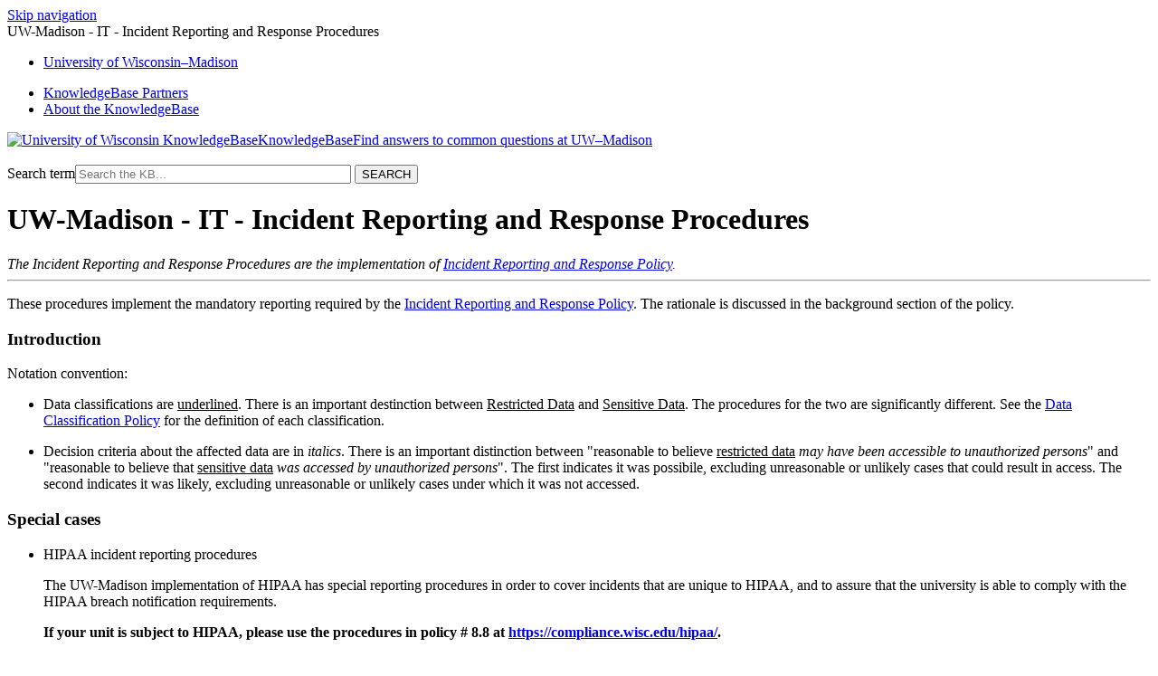

--- FILE ---
content_type: text/html; charset=utf-8
request_url: https://kb.wisc.edu/59316
body_size: 6911
content:
<!DOCTYPE html><html lang="en-US"><head><script>(function(w,d,s,l,i){w[l]=w[l]||[];w[l].push({'gtm.start':new Date().getTime(),event:'gtm.js'});var f=d.getElementsByTagName(s)[0],j=d.createElement(s),dl=l!='dataLayer'?'&l='+l:'';j.async=true;j.src='https://www.googletagmanager.com/gtm.js?id='+i+dl;f.parentNode.insertBefore(j,f);})(window,document,'script','dataLayer','GTM-5MRHB7J');</script><title>UW-Madison - IT - Incident Reporting and Response Procedures</title><meta name="application-name" content="New KB Documents"/><meta name="google-site-verification" content="jQXNvDqpT6sB_Nm-Ov-OsWhG792Arqd2WPDbOfnnle8" /><meta http-equiv="content-type" content="text/html; charset=utf-8"><meta name="description" content=""><meta name="keywords" content="KnowledgeBase, knowledge base, universities, colleges, higher education, knowledge sharing, knowledge collaboration, technical support self-service solutions"><meta name="application-name" content="University KnowledgeBase"><meta name="viewport" content="width=device-width, initial-scale=1.0"><link rel="canonical" href="https://kb.wisc.edu/itpolicy/59316"><script src="/css/kbs-base.js?v=2610" type="text/javascript"></script><link rel="stylesheet" type="text/css" media="screen" href="/css/froala-editor@3.2.2/froala_style.min.css"><link rel="stylesheet" type="text/css" media="screen" href="/css/froala-editor@3.2.2/froala_override.css"><link rel="stylesheet" type="text/css" media="screen" href="/css/tinymce@5/content.css"><link rel="stylesheet" type="text/css" media="screen" href="/css/kbs-base.css?v=2610"><link rel="stylesheet" type="text/css" media="screen" href="/css/default_layout1.css?v=2610"><link rel="stylesheet" type="text/css" media="screen" href="/images/inst1/uw-theme-kb-v5.css"><style>#group-logo .group-name-hide:after {content: "Find answers to common questions at UW–Madison";}</style><link rel="stylesheet" type="text/css" media="screen" href="/css/uw-buttons.css"><link rel="stylesheet" type="text/css" media="print" href="/css/print.css"></head><body><noscript><iframe src="https://www.googletagmanager.com/ns.html?id=GTM-5MRHB7J" height="0" width="0" style="display:none;visibility:hidden"></iframe></noscript><div id="skip-nav"><a href="#maincontent">Skip navigation</a></div><div id="body-container"><header role="banner"><div id="top-links"><div class="section group top"><div class="col span_top_1_of_3"><span class="hidden">UW-Madison - IT - Incident Reporting and Response Procedures</span></div><div class="col span_top_2_of_3"><div id="top-left-links"><ul><li class="first"><a href="https://www.wisc.edu">University <span style="text-transform:lowercase">of</span> Wisconsin–Madison</a></li></ul></div></div><div class="col span_top_3_of_3"><div id="top-right-links"><ul><li class="first"><a href="/search.php?q=showkbpartners">KnowledgeBase Partners</a></li><li><a href="/page.php?id=3">About the KnowledgeBase</a></li></ul></div></div></div></div><div id="logo-search"><div class="section group logo-search"><div class="col span_logo-search_1_of_2"><div id="group-logo"><a href="./"><img src="/images/inst1/uw-crest-web.png" alt="University of Wisconsin KnowledgeBase" width="" height=""><span class="group-name-hide">KnowledgeBase</span></a></div></div><div class="col span_logo-search_2_of_2"><div id="search-form" class="upper" role="search"><form accept-charset="UTF-8" method="get" action="search.php" title="Search"><span id="resultc" role="status" aria-live="polite"></span><br><label for="q" class="hidden">Search term</label><input class="inputBox" id="q" type="text" name="q" placeholder="Search the KB..." value="" size="36" maxlength="140" > <input class="search" type="submit" value="SEARCH"></form></div><script>if(document.getElementsByClassName("search")){document.getElementsByClassName("search")[0].addEventListener("click", searchBtn);}</script></div></div></div></header><div id="container"><div id="middle-sect1"><main id="maincontent" role="main"><div id="page-content" role="article"><div class="fr-element fr-view"><h1 class="title">UW-Madison - IT - Incident Reporting and Response Procedures</h1><div style="float:right;text-align:right;padding:1px;border-radius:2px;"></div><div class="doc-summary"><em>The Incident Reporting and Response Procedures are the implementation of <a href="https://policy.wisc.edu/library/UW-509">Incident Reporting and Response Policy</a>.</em></div><div class="doc-body"><hr />

<p>These procedures implement the mandatory reporting required by the <a href="https://policy.wisc.edu/library/UW-509" title="Incident Reporting and Response Policy">Incident Reporting and Response Policy</a>. The rationale is discussed in the background section of the policy.</p>

<h3>Introduction</h3>

<p>Notation convention:</p> 
   <ul>
   <li><p>Data classifications are <u>underlined</u>. There is an important destinction between <u>Restricted Data</u> and <u>Sensitive Data</u>. The procedures for the two are significantly different. See the <a href="https://policy.wisc.edu/library/UW-504" title="Data Classification Policy">Data Classification Policy</a> for the definition of each classification.</p> </li>
   <li><p>Decision criteria about the affected data are in <em>italics</em>. There is an important distinction between "reasonable to believe <u>restricted data</u> <em>may have been accessible to unauthorized persons</em>" and "reasonable to believe that <u>sensitive data</u> <em>was accessed by unauthorized persons</em>". The first indicates it was possibile, excluding unreasonable or unlikely cases that could result in access. The second indicates it was likely, excluding unreasonable or unlikely cases under which it was not accessed.</p></li>
   </ul>

<h3>Special cases</h3>

<ul>
<li><p>HIPAA incident reporting procedures</p>

<p>The UW-Madison implementation of HIPAA has special reporting procedures in order to cover incidents that are unique to HIPAA, and to assure that the university is able to comply with the HIPAA breach notification requirements.</p>

<p><strong>If your unit is subject to HIPAA, please use the procedures in policy # 8.8 at <a href="https://compliance.wisc.edu/hipaa/">https://compliance.wisc.edu/hipaa/</a>.</strong></p>

</li>

<li><p>Personally-owned devices used for university business</p>

<p>If you have UW-Madison <u>restricted data</u> or <u>sensitive data</u> on your personally-owned computers, devices, or media, the university needs to know about incidents involving that university data.</p>

   <ol type="1">
   <li><p><strong>Reporting incidents involving UW-Madison <u>restricted data</u> and <u>sensitive data</u> is mandatory as described in the Incident Reporting and Response Policy.</strong> Please consider this carefully when deciding to use your personal equipment for university business.</p></li>
   <li><p>Use the Incident Reporting and Response Procedures to report incidents involving personally-owned computers, devices or media that contain UW-Madison <u>restricted data</u> or <u>sensitive data</u>.</p></li>
   </ol>
</li>
<li><p> Data breach notifications from third parties</>
<p> If you receive a notice from a third party, such as a vendor, of a data breach involving software or a service used to store <a href="https://www.wisconsin.edu/uw-policies/uw-system-administrative-policies/information-security-data-classification-and-protection/information-security-data-classification/">moderate or high risk data,</a> you must forward that notification to <a href=mailto:cybersecurity@cio.wisc.edu>cybersecurity@cio.wisc.edu></a> as soon as feasibly possible.</p>
</ul>

<h3>Procedures</h3>

<ol type="A">
<li><!-- A. -->
<p><big>Mandatory procedures for each type of incident</big></p>

<p>The four cases in in this section correspond to the four cases in part (A) of the Information Incident Reporting and Response Policy.</p>

   <ol type="1">
   <li><!-- 1. --><p>Lost or stolen computers, devices or media:</p>
      <ol type="a">
      <li><!-- a. --> 
      <p>if theft of computers, devices or media is observed or suspected:</p>
         <ol type="1">
         <li><p><strong>Always report theft.</strong> Theft should be reported regardless of the type of data present.</p>
         </li>

         <li><p><strong>Preserve physical evidence.</strong> Disturb as little as possible.</p> 
         </li>

         <li><p><strong>Contact law enforcement.</strong> If on campus, immediately contact UW Police, otherwise, immediately contact local law enforcement and follow up by informing UW police.</p>

            <ul style="list-style-type:none;">
            <li><p><strong>If theft is in progress, get to a safe place and dial 911.</strong></p></li>
            </ul>
         </li> 

         <li><p><strong>Treat stolen items as "lost".</strong> After doing steps (1) to (3) above, continue by following the procedures in (b) below.</p>
         </li>
         </ol>
      </li> 

      <li><!-- b. -->
      <p>if loss of computers, devices or media is suspected:</p>
         <ol type="1">
         <li><p>If theft is observed or suspected, start by following the procedures in (a) above.</p></li>

         <li><p>Immediately report the incident to your management or IT support staff. If none are available, call (don't email) the DoIT Help Desk. Use the procedures in (B)(2) below when reporting a loss to the DoIT Help Desk</p></li>

         <li><p>For managers and IT support staff:</p>

             <p><strong>If it is reasonable to believe that <u>restricted data</u> or <u>sensitive data</u> <em>was present in non-encrypted form on a lost or stolen device</em>:</strong></p>

            <ol type="a">
            <li><p><strong>Immediately call (don't email) the DoIT Help Desk.</strong> Use the procedures in (B)(2) below.</p></li>
            <li><p><strong>Use remote wipe capability on mobile devices.</strong></p></li>
            </ol>
         </li> 
         </ol>
      </li>
      </ol>
   </li> 

   <li><!-- 2. -->
   <p>Incidents involving intrusion by malware or unauthorized access via the network into computers, devices, services, or other resources:</p>

   <p>For faculty and staff: <small>(other than IT support staff)</small></p>

         <ol type="a">
         <li>
         <p><strong>Preserve evidence.</strong> Do not use or turn off any related computer, device, service, or resource, nor dispose of any related media.</p></li>

         <li>
         <p><strong>Report suspicious activity.</strong></p>

            <ul>
            <li><p>Report suspicious activity to IT support staff.</p>
            </li>
            <li><p>If no IT support staff are available, call (don't email) the DoIT Help Desk. Use the procedure in section (B) below.</p>
            </li>
            </ul>
         </li>
         </ol> 

   <p>For IT support staff:</p>
      <ol type="a">
      <li><!-- a. -->
      <p><strong>Before taking any other action, check for <u>restricted data</u>.</strong></p> 

      <p>Assume that <u>restricted data</u> <em>may have been accessible to unauthorized persons,</em> excluding unreasonable or very low probability cases that could result in access. The decision must be based upon what is known or discoverable without using the system. There are two possible decisions:</p> 
         <ol type="1">
         <li><p>It is reasonable to believe that <u>restricted data</u> <em>may have been accessible to unauthorized persons</em>:</p>

            <ol type="a">
            <li><p>Preserve evidence.</p> 

               <ul>
               <li><p><strong>Do not use the system to do a triage investigation.</strong> Investigating can easily destroy evidence. Special training and equipment is required.</p></li>

               <li><p><strong>Stop using the system.</strong> If this is not possible, minimize use.</p></li>

               <li><p><strong>Disconnect the system from the network.</strong> If this is not possible, isolate it to the extent practical, (e.g. by using a network firewall.)</p></li>

               <li><p><strong>Do not clean up the system.</strong> Wait until evidence is preserved by the Office of Cybersecurity or others authorized by the Vice Provost for Information Technology.</p></li>
               </ul> 
            </li>

            <li><p>Call (don't email) the DoIT Help Desk. Use the procedure in (B)(2) below.</p>
            </li>
            </ol>
         </li>

         <li><p>It is not reasonable to believe that <u>restricted data</u> <em>was accessible to unauthorized persons</em>, proceed as described in (A)(2)(b) below.</p>
         </li>
         </ol>
      </li>

      <li><!-- b. -->
      <p><strong>Check for <u>sensitive data</u>.</strong> (The procedure for restricted data is in (A)(2)(a) above.) If it is reasonable to believe that <u>sensitive data</u> (not restricted data) <em>was accessed by unauthorized persons</em>: </p>

         <ol type="1">
         <li><!-- 1. --><p>IT support staff may use the system to do a triage investigation in order to determine whether or not <u>sensitive data</u> <em>was accessed by unauthorized persons</em>. </p>

            <ul style="list-style-type:none">
            <li><p><strong>While investigating, preserve as much evidence as possible.</strong></p></li>

            <li><p><strong>If at any point it is discovered that <u>restricted data</u> <em>may have been accessible to unauthorized persons</em>, immediately stop investigating. Proceed as described in (A)(2)(a) above.</strong></p></li>
            </ul>
         </li>

         <li><!-- 2. --><p>If warranted, call (don't email) the DoIT Help Desk as quickly as possible, but no later than three business days after discovery.</p>
         </li>

         </ol>
      </li>
      </ol>
   </li>

   <li><!-- 3. -->
   <p>If physical intrusion into secure areas is observed or suspected:</p>
      <ol>
      <li><p><strong>Always report physical intrusion in to secure areas.</strong> Physical intrusion into secure areas should be reported regardless of the type of data present.</p></li>

      <li><p><strong>Preserve physical evidence.</strong> Disturb as little as possible.</p></li>

      <li><p>If on campus, immediately contact UW Police, otherwise, immediately contact local law enforcement and follow up by informing UW police.</p>

         <ul style="list-style-type:none">
         <li><p><strong>If a physical intrusion is in progress, get to a safe place and dial 911.</strong></p></li>
         </ul>
      </li>

      <li><p>Physical intrusion could result in unauthorized access to one or more systems in the affected area. Continue by treating the incident under the genreal circumstances described in (A)(4) below.</p></li>
      </ol>
   </li>

   <li><!-- 4. -->
   <p>For general circumstances where it is reasonable to believe that <u>restricted data</u> <em>may have been accessible by unauthorized persons</em> or <u>sensitive data</u> <em>was accessed by unauthorized persons</em>:</p>

   <p><strong>Use the procedure in (A)(2) above for each system for which it is reasonable to believe that system was involved in the incident.</strong></p>

   <p>There are a great many interconnected systems. As a practical matter, judging by the nature of the incident, form a reasonable estimate of which systems are involved.</p> 

   <p>Limit checking, triage, reporting and investigation to the estimated systems, unless there is evidence that indicates the incident affected additional systems.</p>
   </li>
   </ol>
</li>
 
<li><!-- B. -->
<p><big>Mandatory procedure for reporting an incident:</big></p>

<p>The earliest possible reporting is encouraged in order to minimize possible damage.</p>
   <ol type="1">
   <li><!-- 1. -->
   <p><strong>Preserve evidence:</strong></p> 

   <p>Disturb as little as possible. Do not use or turn off any related computer, device, service, or resource, nor dispose of any related media. Preserve physical evidence of theft or physical intrusion.</p>
   </li> 

   <li><!-- 2. -->
   <p><strong>Report the incident as quickly as possible:</strong></p>

      <ol type="a">
      <li><!-- a. --><p>if theft or physical intrusion is suspected: if on campus, immediately contact UW Police, otherwise, immediately contact local law enforcement and follow up by informing UW police:</p>

         <ul style="list-style-type:none">
         <li><p><strong>Emergency:&nbsp;&nbsp;&nbsp;&nbsp;&nbsp;&nbsp;</strong> Dial 911 from any campus phone.</p></li>
         <li><p><strong>Non-emergency:</strong>	(608) 264-2677 (264-COPS)</p></li>
         </ul>
      </li>

      <li><!-- b. -->
      <p>in all other cases: call (don't email) the DoIT Help Desk at (608) 264-HELP (4357).</p>
      </li>
      </ol>
   </li>
   </ol>
</li>

<li><!-- C. -->
<p><big>Information Incident Reporting and Response Flowchart</big></p>

<p>The <a href="https://kb.wisc.edu/itpolicy/cio-incident-reporting-procedures-flowchart" title="Incident Reporting and Response Procedures Flowchart">Incident Reporting and Response Procedures Flowchart</a> illustrates the overall process of incident reporting and response.</p>

<p>The initial steps are performed by the department or other unit in which the incident occured. These are equivalent to the mandatory reporting procedures outlined in section A above.</p>

The remaining steps illustrate the response process that occurs after an incident is reported.
</li>

<li><!-- D. -->
<p><big>Template for local procedures (optional)</big></p>

<p>The <a href="https://kb.wisc.edu/itpolicy/cio-incident-reporting-procedures-template" title="Incident Reporting and Response Procedures Template">Incident Reporting and Response Procedures Template</a> is intended as a starting point for building local procedures. The template has a single page of instructions designed for faculty and staff (other than IT staff). The remaining pages are designed for IT staff.</p> 

<p>The cover page has instructions for how to use the template.</p> 

<p>Use of the template is not required by the policy.</p>
</li> 
</ol>


<h3>Contact</h3><p>Please address questions or comments to <a href="mailto:itpolicy@cio.wisc.edu">itpolicy@cio.wisc.edu</a>.</p>

<h3>References</h3>Incident Reporting and Response Policy- <a href="https://policy.wisc.edu/library/UW-509" title="Incident Reporting and Response Policy">https://policy.wisc.edu/library/UW-509</a><br />

Incident Reporting and Response Procedures - <a href="https://kb.wisc.edu/itpolicy/cio-incident-reporting-procedures" title="Incident Reporting and Response Procedures">https://kb.wisc.edu/itpolicy/cio-incident-reporting-procedures</a><br />

Incident Reporting and Response Procedures Flowchart – <a href="https://kb.wisc.edu/itpolicy/cio-incident-reporting-procedures-flowchart" title="Incident Reporting and Response Procedures Flowchart">https://kb.wisc.edu/itpolicy/cio-incident-reporting-procedures-flowchart</a><br />

Incident Reporting and Response Procedures Template (for local procedures) – <a href="https://kb.wisc.edu/itpolicy/cio-incident-reporting-procedures-template" title="Incident Reporting and Response Procedures Template">https://kb.wisc.edu/itpolicy/cio-incident-reporting-procedures-template</a><br />

IT Policy Glossary – <a href="https://kb.wisc.edu/itpolicy/glossary" title="IT Policy Glossary">https://kb.wisc.edu/itpolicy/glossary</a><br />

Data Classification Policy – <a href="https://policy.wisc.edu/library/UW-504" title="Data Classification Policy">https://policy.wisc.edu/library/UW-504</a><br />

Acceptable Use Policy – <a href="https://www.wisconsin.edu/regents/policies/acceptable-use-of-information-technology-resources/" title="Acceptable Use of Information Technology Resources Policy">https://www.wisconsin.edu/regents/policies/acceptable-use-of-information-technology-resources/</a><br />

<br />

<hr />

<em>Effective:&nbsp;&nbsp; Jun 01, 2009</em><br />
<em>Revised:&nbsp;&nbsp;&nbsp; Aug 10, 2012 version, Rev B (Jan 18, 2018)</em><br />
<em>Reviewed:&nbsp; Jan, 2018</em><br />
<em>Review in: one year (must be approved by Chancellor's designeed, per <a href="https://www.wisconsin.edu/uw-policies/uw-system-administrative-policies/information-security-incident-response/">UW System Admin Policy 1033</a>)<br />
Maintained by: Office of the CIO, IT Policy</em><br />
<em>History at: <a href="https://kb.wisc.edu/itpolicy/cio-incident-reporting-history">https://kb.wisc.edu/itpolicy/cio-incident-reporting-history</a></em><br />
<em>Reference at: <a href="https://kb.wisc.edu/itpolicy/cio-incident-reporting-procedures">https://kb.wisc.edu/itpolicy/cio-incident-reporting-procedures</a></em></div></div></div><br style="clear:both;"><hr class="kbhr1"><div class="doc-info"><div class="doc-attr keywords"><div class="doc-attr-name">Keywords:</div><div class="doc-attr-value"><span id="kb-page-keywords">cio</span></div></div><div class="doc-attr id"><div class="doc-attr-name">Doc ID:</div><div class="doc-attr-value">59316</div></div><div class="doc-attr owner"><div class="doc-attr-name">Owned&nbsp;by:</div><div class="doc-attr-value"><span class="doc-attr-value-owner-name">Heather J. in </span>IT Policy</div></div><div class="doc-attr created"><div class="doc-attr-name">Created:</div><div class="doc-attr-value">2016-01-05</div></div><div class="doc-attr updated"><div class="doc-attr-name">Updated:</div><div class="doc-attr-value">2024-12-20</div></div><div class="doc-attr sites"><div class="doc-attr-name">Sites:</div><div class="doc-attr-value">IT Policy</div></div><div class="doc-attr cleanurl"><div class="doc-attr-name">Clean&nbsp;URL:</div><div class="doc-attr-value"><a href="https://kb.wisc.edu/cio-incident-reporting-procedures">https://kb.wisc.edu/cio-incident-reporting-procedures</a></div></div><div class="doc-attr feedback"><div class="doc-attr-value"><input type="hidden" id="did" value="59316"><span id="vote-yes"><input type="button" id="helpfulBtn" class="feedback-btn-yes" value="Helpful"></span> <span id="count-yes">0</span> &nbsp; <span id="vote-no"><input type="button" id="unhelpfulBtn" class="feedback-btn-no" value="Unhelpful"></span> <span id="count-no">0</span> &nbsp; <script>if(document.getElementById("helpfulBtn")){document.getElementById("helpfulBtn").addEventListener("click", yesVote);}if(document.getElementById("unhelpfulBtn")){document.getElementById("unhelpfulBtn").addEventListener("click", noVote);}</script> <span class="doc-comment"><a class="feedback-btn-link" href="feedback.php?action=2&amp;help=comment&amp;id=59316">Comment</a></span> <span class="suggest-doc3"><a class="feedback-btn-link" href="feedback.php?action=2&amp;help=suggest&amp;id=59316">Suggest new doc</a></span><span id="feedback-thank-you"></span></div></div></div></main></div><footer><div id="copyright" role="contentinfo"><a href="https://kb.wisc.edu/feedback.php">Feedback or accessibility issues</a>  ·  <a href="https://it.wisc.edu">UW–Madison Information Technology</a>  ·  <a href="https://www.wisc.edu">University of Wisconsin–Madison</a><br /><a href="https://www.wisc.edu/privacy-notice/">UW-Madison Privacy Notice</a><br>Copyright © 2026 The Board of Regents of the University of Wisconsin System<br><div id="view-toggle"><p><a href="internal/">Sign in</a><br></p></div></div></footer></div></div><script src="/cssjs/kb-collapsing-modules.js" type="text/javascript"></script><script type="text/javascript" src="/cssjs/kb-doc-collapsing-panels.js"></script><script>if(document.getElementsByTagName("a")){let els=document.getElementsByTagName("a");for(let i=0;i<els.length;i++){els[i].addEventListener("click", lnks);}}</script></body></html>